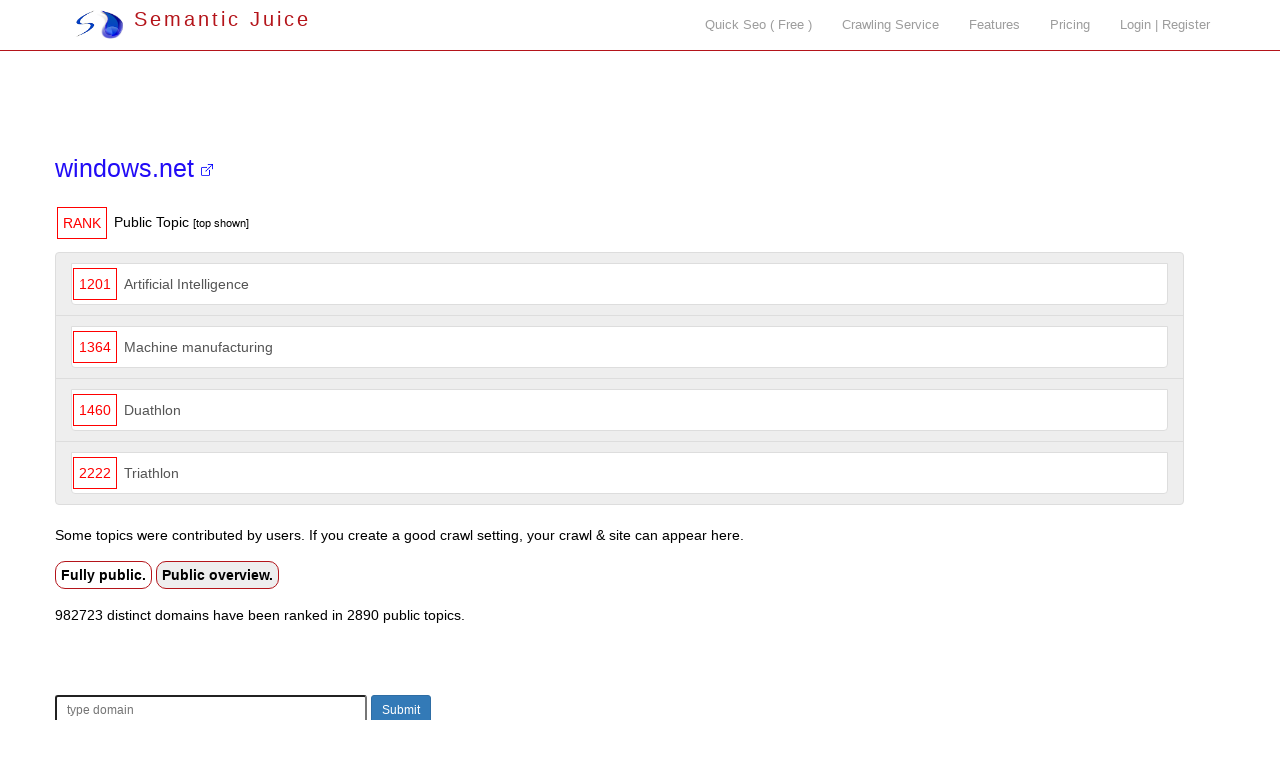

--- FILE ---
content_type: text/html; charset=utf-8
request_url: https://www.semanticjuice.com/site/windows.net
body_size: 2512
content:
<!DOCTYPE html>
<html lang="en">
<head>
<meta http-equiv="content-type" content="text/html; charset=UTF-8">
    <meta http-equiv="X-UA-Compatible" content="IE=edge">
    <meta name="viewport" content="width=device-width, initial-scale=1">
    <title> windows.net </title>
<meta name="description" content="  windows.net . niche, top domains and resources ">
<meta name="keywords" content=", windows.net , relevant links, focused crawler, link analysis, vertical search, topical search, seo tools">
<link rel="canonical" href="https://www.semanticjuice.com/site/windows.net" />
<link rel="shortcut icon" type="image/x-icon" href="/favicon.ico">

    <link href="/css/bootstrap.css" rel="stylesheet">

    <!-- IE10 viewport hack for Surface/desktop Windows 8 bug -->
    <link href="/assets/css/ie10-viewport-bug-workaround.css" rel="stylesheet">

    <script src="/assets/js/ie-emulation-modes-warning.js"></script>

    <!-- Custom styles for this template -->
    <link href="/carousel.css" rel="stylesheet">

<!--
<link rel="stylesheet" type="text/css" href="./parser.css" />
<link rel="stylesheet" type="text/css" href="./styles.css" />-->

    <!-- HTML5 shim and Respond.js for IE8 support of HTML5 elements and media queries -->
    <!--[if lt IE 9]>
      <script src="https://oss.maxcdn.com/html5shiv/3.7.2/html5shiv.min.js"></script>
      <script src="https://oss.maxcdn.com/respond/1.4.2/respond.min.js"></script>
    <![endif]-->



<!--<script type="text/javascript" src="misc.js"></script>-->

<link rel="stylesheet" href="//code.jquery.com/ui/1.11.4/themes/smoothness/jquery-ui.css">
<link rel="stylesheet" type="text/css" href="/stylesm.css" />
    <script src="https://ajax.googleapis.com/ajax/libs/jquery/1.11.3/jquery.min.js"></script>
<script type="text/javascript" src="/js/jquery.canvasjs.min.js"></script>
    <script>window.jQuery || document.write('<script src="/assets/js/vendor/jquery.min.js"><\/script>')</script>
  <script src="//code.jquery.com/ui/1.11.4/jquery-ui.js"></script>

  <script>
  $(function() {
    $( "#tabz" ).tabs();
  });

$(function () {
  $('[data-toggle="tooltip"]').tooltip();
})

$(function () {
  $("[data-toggle=popover]").popover({html:true})
})

  </script>

</head>
<body class="jobs">


    <nav class="navbar navbar-inverse navbar-fixed-top">
      <div class="container">
        <div class="navbar-header">
          <button type="button" class="navbar-toggle collapsed" data-toggle="collapse" data-target="#navbar" aria-expanded="false" aria-controls="navbar">
            <span class="sr-only">Toggle navigation</span>
            <span class="icon-bar"></span>
            <span class="icon-bar"></span>
            <span class="icon-bar"></span>
          </button>
          <a class="logo" href="/"><img src="/images/sj.png" width="50" style="margin-top:10px;" alt="Semantic Juice" title="Semantic Juice" /> Semantic Juice</a>
        </div>
        <div id="navbar" class="navbar-collapse collapse" style="float:right;">
          <ul class="nav navbar-nav navbar-right">
			
            <li><a href="/quick-seo">Quick Seo ( Free )</a></li>
            <li><a href="/services">Crawling Service</a></li>
            <li><a href="/features">Features</a></li>
            <li><a href="/pricing">Pricing</a></li>
            <li><a href="/login">Login | Register</a></li>		   </ul>
        </div>
      </div>
    </nav>



<!--<div class="container-fluid">
    <div class="row"> and in footer 2 closing divs-->

<div class="container marketing"><div class="row featurette"><div style="padding-top:100px;"><h2><a target=_blank href="http://windows.net/">windows.net <img src="/images/el.png" /></a></h2><p></p><p><span class="rnk" style="margin-top:-5px;">RANK</span> Public Topic <span style="font-size:0.8em;">[top shown]</span></p><ul class="list-group"><li class="list-group-item pbl2"><span class="rnk">1201</span><a class="list-group-item" href="/artificial-intelligence/windows.net" title="33689 on topic pages">Artificial Intelligence</a>  </li>
<li class="list-group-item pbl2"><span class="rnk">1364</span><a class="list-group-item" href="/machine-manufacturing/windows.net" title="33333 on topic pages">Machine manufacturing</a>  </li>
<li class="list-group-item pbl2"><span class="rnk">1460</span><a class="list-group-item" href="/duathlon/windows.net" title="33334 on topic pages">Duathlon</a>  </li>
<li class="list-group-item pbl2"><span class="rnk">2222</span><a class="list-group-item" href="/triathlon/windows.net" title="33333 on topic pages">Triathlon</a>  </li>
</ul><p>Some topics were contributed by users. If you create a good crawl setting, your crawl &amp; site can appear here.<br /><br />
              <label class="pbl1l" style="border-radius: 10px;display:inline;clear:both;margin-top:15px;">Fully public.</label> <label class="pbl2l" style="border-radius: 10px;display:inline;clear:both;margin-top:15px;">Public overview.</label></p><p>982723 distinct domains have been ranked in 2890 public topics.</p><form action="/d" method="get" accept-charset="utf-8" style="padding-top:50px;"><input class="input-sm" type="text" name="url" size="40" placeholder="type domain" /> <button class="btn btn-sm btn-primary btn-inline" type="submit" value="Submit">Submit</button></form><hr /><p class="upg"><a class="upg" href="/pricing">subscribe to create your topics or get access to one of the available public crawl setups</a></p></div>        </div>


    <div class="ftr">

    <p><a class="ftra" href="/contact">contact</a> | <a class="ftra" href="/terms">terms</a> | <a class="ftra" href="/privacy">privacy</a>
    <br />&copy; 2018-2024 semanticjuice.com</p>
    </div>
<!-- </div></div>-->

    <!-- Bootstrap core JavaScript
    ================================================== -->
    <!-- Placed at the end of the document so the pages load faster -->
    <script src="/js/bootstrap.min.js"></script>
    <!-- Just to make our placeholder images work. Don\'t actually copy the next line! -->
    <script src="/assets/js/vendor/holder.min.js"></script>
    <!-- IE10 viewport hack for Surface/desktop Windows 8 bug -->
    <script src="/assets/js/ie10-viewport-bug-workaround.js"></script>

<script type="text/javascript">
$(document).on('click', function (e) {
    $('[data-toggle="popover"],[data-original-title]').each(function () {
        //the 'is' for buttons that trigger popups
        //the 'has' for icons within a button that triggers a popup
        if (!$(this).is(e.target) && $(this).has(e.target).length === 0 && $('.popover').has(e.target).length === 0) {                
            (($(this).popover('hide').data('bs.popover')||{}).inState||{}).click = false  // fix for BS 3.3.6
        }

    });
});
</script>


</body>
</html>
